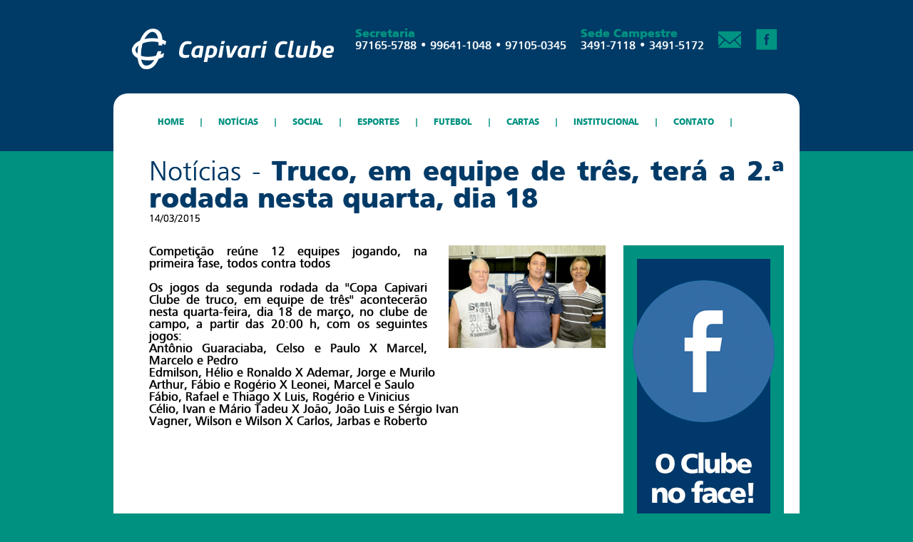

--- FILE ---
content_type: text/html
request_url: https://capivariclube.net.br/noticias.asp?codigo=64
body_size: 12245
content:

<!DOCTYPE html PUBLIC "-//W3C//DTD XHTML 1.0 Transitional//EN" "http://www.w3.org/TR/xhtml1/DTD/xhtml1-transitional.dtd">
<html xmlns="http://www.w3.org/1999/xhtml">
<head>
<meta http-equiv="Content-Type" content="text/html; charset=utf-8" />
<link rel="stylesheet" href="css/style.css" type="text/css" media="screen" />
<link rel="stylesheet" href="css/lytebox.css" type="text/css" media="screen" />
<script src="js/jquery-1.9.1.min.js" language="javascript" type="text/javascript"></script>
<script src="js/lytebox.js" language="javascript" type="text/javascript"></script>
<title>Capivari Clube - Notícias - Truco, em equipe de três, terá a 2.ª rodada nesta quarta, dia 18 </title>
</head>
<body>
<div id="cab">
	<div id="centraliza">
		<div id="topo">
    		<div id="logo"><a href="./"><img src="images/cab/logo.png"></a></div>
            <div id="dir">
            	<div id="icone"><a href="https://www.facebook.com/pages/Capivari-Clube/565394260172496?fref=ts" target="_blank"><img src="images/cab/i_fb.png" title="Facebook"></a></div>
                <div id="icone"><a href="mailto:secretaria@capivariclube.com.br?subject=Contato Capivari Clube"><img src="images/cab/i_mail.png" title="E-mail"></a></div>
                <div id="icone">
                	<font class="hm_black c_verde" style="font-size:16px;">Sede Campestre</font>
                    <br>
                    <font class="hm_regular c_branco" style="font-size:16px;">3491-7118 • 3491-5172</font>
                </div>
                <div id="icone">
                	<font class="hm_black c_verde" style="font-size:16px;">Secretaria</font>
                    <br>
                    <font class="hm_regular c_branco" style="font-size:16px;">97165-5788 • 99641-1048 •  97105-0345</font>
                </div>
            </div>
    	</div>
        <div id="clear"></div>
        <div style="width:100%;height:23px;"></div>
        <div id="bg">
        	<br />
			
<link rel="stylesheet" type="text/css" href="menu/css/style_prod.css" media="screen"/>
<script type="text/javascript" src="menu/js/script_prod.js"></script> 
<div id="menu_menu_geral_prod_fd">
	<div id="menu_menu_geral_prod">
		<ul class="menu_prod" id="menu_prod"> 

			<li><a href="https://capivariclube.net.br/?categoria=1" class="menulink_prod fade"><p style="padding-top:15px">&nbsp;&nbsp;&nbsp;HOME&nbsp;&nbsp;&nbsp;|</p></a>
            
			</li> 

			<li><a href="noticias_lista.asp?categoria=11" class="menulink_prod fade"><p style="padding-top:15px">&nbsp;&nbsp;&nbsp;NOTÍCIAS&nbsp;&nbsp;&nbsp;|</p></a>
            
			</li> 

			<li class="menulink_prod fade"><p style="padding-top:15px;cursor:pointer;">&nbsp;&nbsp;&nbsp;SOCIAL&nbsp;&nbsp;&nbsp;|</p><a style="width:0px;height:0px;margin:0;padding:5px 0;"></a>
 
				<ul>
                	<img src="menu/images/seta.png" />
                	<li style="height:5px;"><div class="sub_prod">&nbsp;</div></li>

					<li> 
						<a href="social_galeria.asp?categoria=2&subcategoria=24" class="sub_prod">Galeria de fotos</a>
                		<div style="width:100%;height:1px;line-height:1px;border:none;background:#003a67;">
                			<hr style="width:170px;height:1px;line-height:1px;background-color:#ffffff;border:none;margin-left:15px;"/>
                		</div>
					</li>
        
					<li> 
						<a href="noticias.asp?codigo=1" class="sub_prod">Dança de Salão</a>
                		<div style="width:100%;height:1px;line-height:1px;border:none;background:#003a67;">
                			<hr style="width:170px;height:1px;line-height:1px;background-color:#ffffff;border:none;margin-left:15px;"/>
                		</div>
					</li>

					<li> 
						<a href="videos.asp?categoria=2&subcategoria=33" class="sub_prod">Vídeos</a>
                		<div style="width:100%;height:1px;line-height:1px;border:none;background:#003a67;">
                			<hr style="width:170px;height:1px;line-height:1px;background-color:#ffffff;border:none;margin-left:15px;"/>
                		</div>
					</li>
            
					<li><div class="sub_prod">&nbsp;</div></li>
				</ul>     
            
			</li> 

			<li class="menulink_prod fade"><p style="padding-top:15px;cursor:pointer;">&nbsp;&nbsp;&nbsp;ESPORTES&nbsp;&nbsp;&nbsp;|</p><a style="width:0px;height:0px;margin:0;padding:5px 0;"></a>
 
				<ul>
                	<img src="menu/images/seta.png" />
                	<li style="height:5px;"><div class="sub_prod">&nbsp;</div></li>

					<li> 
						<a href="academia.asp?categoria=3&subcategoria=12" class="sub_prod">Academia</a>
                		<div style="width:100%;height:1px;line-height:1px;border:none;background:#003a67;">
                			<hr style="width:170px;height:1px;line-height:1px;background-color:#ffffff;border:none;margin-left:15px;"/>
                		</div>
					</li>

					<li> 
						<a href="escolinhas_categorias.asp?categoria=3&subcategoria=8" class="sub_prod">Escolinhas</a>
                		<div style="width:100%;height:1px;line-height:1px;border:none;background:#003a67;">
                			<hr style="width:170px;height:1px;line-height:1px;background-color:#ffffff;border:none;margin-left:15px;"/>
                		</div>
					</li>

					<li> 
						<a href="futebol_categorias.asp?categoria=3&subcategoria=3" class="sub_prod">Futebol</a>
                		<div style="width:100%;height:1px;line-height:1px;border:none;background:#003a67;">
                			<hr style="width:170px;height:1px;line-height:1px;background-color:#ffffff;border:none;margin-left:15px;"/>
                		</div>
					</li>

					<li> 
						<a href="tenis.asp?categoria=3&subcategoria=5" class="sub_prod">Tênis</a>
                		<div style="width:100%;height:1px;line-height:1px;border:none;background:#003a67;">
                			<hr style="width:170px;height:1px;line-height:1px;background-color:#ffffff;border:none;margin-left:15px;"/>
                		</div>
					</li>

					<li> 
						<a href="esportes_galeria.asp?categoria=3&subcategoria=24" class="sub_prod">Galeria de fotos</a>
                		<div style="width:100%;height:1px;line-height:1px;border:none;background:#003a67;">
                			<hr style="width:170px;height:1px;line-height:1px;background-color:#ffffff;border:none;margin-left:15px;"/>
                		</div>
					</li>

					<li> 
						<a href="videos.asp?categoria=3&subcategoria=33" class="sub_prod">Vídeos</a>
                		<div style="width:100%;height:1px;line-height:1px;border:none;background:#003a67;">
                			<hr style="width:170px;height:1px;line-height:1px;background-color:#ffffff;border:none;margin-left:15px;"/>
                		</div>
					</li>
            
					<li><div class="sub_prod">&nbsp;</div></li>
				</ul>     
            
			</li> 

			<li><a href="futebol_categorias.asp?categoria=12" class="menulink_prod fade"><p style="padding-top:15px">&nbsp;&nbsp;&nbsp;FUTEBOL&nbsp;&nbsp;&nbsp;|</p></a>
            
			</li> 

			<li class="menulink_prod fade"><p style="padding-top:15px;cursor:pointer;">&nbsp;&nbsp;&nbsp;CARTAS&nbsp;&nbsp;&nbsp;|</p><a style="width:0px;height:0px;margin:0;padding:5px 0;"></a>
 
				<ul>
                	<img src="menu/images/seta.png" />
                	<li style="height:5px;"><div class="sub_prod">&nbsp;</div></li>

					<li> 
						<a href="truco_cat.asp?categoria=5&subcategoria=23" class="sub_prod">Truco</a>
                		<div style="width:100%;height:1px;line-height:1px;border:none;background:#003a67;">
                			<hr style="width:170px;height:1px;line-height:1px;background-color:#ffffff;border:none;margin-left:15px;"/>
                		</div>
					</li>
            
					<li><div class="sub_prod">&nbsp;</div></li>
				</ul>     
            
			</li> 

			<li class="menulink_prod fade"><p style="padding-top:15px;cursor:pointer;">&nbsp;&nbsp;&nbsp;INSTITUCIONAL&nbsp;&nbsp;&nbsp;|</p><a style="width:0px;height:0px;margin:0;padding:5px 0;"></a>
 
				<ul>
                	<img src="menu/images/seta.png" />
                	<li style="height:5px;"><div class="sub_prod">&nbsp;</div></li>

					<li> 
						<a href="estatuto.asp?categoria=8&subcategoria=16" class="sub_prod">Estatuto</a>
                		<div style="width:100%;height:1px;line-height:1px;border:none;background:#003a67;">
                			<hr style="width:170px;height:1px;line-height:1px;background-color:#ffffff;border:none;margin-left:15px;"/>
                		</div>
					</li>

					<li> 
						<a href="historia.asp?categoria=8&subcategoria=14" class="sub_prod">História</a>
                		<div style="width:100%;height:1px;line-height:1px;border:none;background:#003a67;">
                			<hr style="width:170px;height:1px;line-height:1px;background-color:#ffffff;border:none;margin-left:15px;"/>
                		</div>
					</li>

					<li> 
						<a href="diretoria.asp?categoria=8&subcategoria=15" class="sub_prod">Presidentes</a>
                		<div style="width:100%;height:1px;line-height:1px;border:none;background:#003a67;">
                			<hr style="width:170px;height:1px;line-height:1px;background-color:#ffffff;border:none;margin-left:15px;"/>
                		</div>
					</li>

					<li> 
						<a href="reunioes.asp?categoria=8&subcategoria=29" class="sub_prod">Agenda de Reuniões</a>
                		<div style="width:100%;height:1px;line-height:1px;border:none;background:#003a67;">
                			<hr style="width:170px;height:1px;line-height:1px;background-color:#ffffff;border:none;margin-left:15px;"/>
                		</div>
					</li>

					<li> 
						<a href="estrutura.asp?categoria=8&subcategoria=32" class="sub_prod">Estrutura</a>
                		<div style="width:100%;height:1px;line-height:1px;border:none;background:#003a67;">
                			<hr style="width:170px;height:1px;line-height:1px;background-color:#ffffff;border:none;margin-left:15px;"/>
                		</div>
					</li>
            
					<li><div class="sub_prod">&nbsp;</div></li>
				</ul>     
            
			</li> 

			<li><a href="contato.asp?categoria=7" class="menulink_prod fade"><p style="padding-top:15px">&nbsp;&nbsp;&nbsp;CONTATO&nbsp;&nbsp;&nbsp;|</p></a>
            
			</li> 

		</ul>
	</div>
	<div id="menu_direita_prod">&nbsp;</div>
</div>
<script type="text/javascript"> 
	var menu_prod=new menu_prod.dd("menu_prod");
	menu_prod.init("menu_prod","menuhover_prod");
</script> 
        </div>
    </div>
</div>
<div id="corpo">
	<div id="centraliza">
    	<div id="bg_meio">
        	<div id="noticias_det">
            	<div id="titulo">
                	<font class="hm_light c_azul" style="font-size:38px;">Notícias - </font><font class="hm_black c_azul" style="font-size:38px;">Truco, em equipe de três, terá a 2.ª rodada nesta quarta, dia 18 </font>
                    <br />
                    <font class="hm_light c_preto" style="font-size:14px;">14/03/2015</font>
                    
                </div>
            	<div id="texto">

                	<img src="arquivos/noticias/2015/helio-edimilson-ronaldo.jpg " />

	        		<font class="hm_regular c_preto" style="font-size:17px;">Competição reúne 12 equipes jogando, na primeira fase, todos contra todos<br><br>Os jogos da segunda rodada da ''Copa Capivari Clube de truco, em equipe de três'' acontecerão nesta quarta-feira, dia 18 de março, no clube de campo, a partir das 20:00 h, com os seguintes jogos:<br>Antônio Guaraciaba, Celso e Paulo  X  Marcel, Marcelo e Pedro<br>Edmilson, Hélio e Ronaldo  X  Ademar, Jorge e Murilo<br>Arthur, Fábio e Rogério  X  Leonei, Marcel e Saulo<br>Fábio, Rafael e Thiago  X  Luis, Rogério e Vinicius  <br>Célio, Ivan e Mário Tadeu  X  João, João Luis e Sérgio Ivan<br>Vagner, Wilson e Wilson  X  Carlos, Jarbas e Roberto<br><br></font>

				</div>
                <div id="anuncio">
	                
<div id="anuncio">
	<a href="https://www.facebook.com/capivariclubeoficial/" target="_blank"><img src="anuncios/clube_2.jpg"></a>
</div>
				</div>
                <div id="clear"></div>
            </div>
        </div>
	</div>

	<div id="centraliza">
        <div id="bg_baixo">
			<div id="escolinha">
                <!-- OGG -->
<meta property="og:image" content="thumbnail_image" />
<meta property="og:title" content="Capivari Clube - Truco, em equipe de três, terá a 2.ª rodada nesta quarta, dia 18 " />
<meta property="og:site_name" content="Capivari Clube"/>
<meta property="og:type" content="product" />
<meta property="og:url" content="capivariclube.net.br/noticias.asp?codigo=64" />
<!--<meta property="og:image" content="http://www.raizesfm.com.br/site/images/logo_comp.png" />
<link href="http://www.raizesfm.com.br/site/images/logo_comp.png" rel="image_src" />-->
<!-- OGG -->

<div id="fb-root"></div>
<script>(function(d, s, id) {
  var js, fjs = d.getElementsByTagName(s)[0];
  if (d.getElementById(id)) return;
  js = d.createElement(s); js.id = id;
  js.src = "//connect.facebook.net/pt_BR/sdk.js#xfbml=1&appId=172859359422055&version=v2.0";
  fjs.parentNode.insertBefore(js, fjs);
}(document, 'script', 'facebook-jssdk'));</script>
<div class="fb-like" data-href="http://capivariclube.net.br/noticias.asp?codigo=64" data-width="395" data-layout="standard" data-action="like" data-show-faces="true" data-share="true"></div>
               	<font class="hm_light c_preto" style="font-size:17px;">&nbsp;</font>
            </div>
        </div>
    </div>
</div>
<script>
function news_verifica(){
	var filter = /^([\w-]+(?:\.[\w-]+)*)@((?:[\w-]+\.)*\w[\w-]{0,66})\.([a-z]{2,6}(?:\.[a-z]{2})?)$/i;
	if(document.getElementById("news_nome").value.length < 3){
		alert("Preencha corretamente o campo NOME.");
		document.getElementById("news_nome").focus();
		document.getElementById("news_nome").select();
		return false;		
	}else if (!filter.test(document.getElementById("news_email").value)){
		alert("Preencha corretamente o campo E-MAIL.");
		document.getElementById("news_email").focus();
		document.getElementById("news_email").select();
		return false;
	}else{
		return true;
	}

}
</script>
<div id="rod">
	<div style="width:100%;height:30px;"></div>
	<div id="centraliza">
		<li>
    		<font class="hm_black c_azul" style="font-size:17px;">Contatos</font>
            <br>
            <font class="hm_light c_branco" style="font-size:16px;">Sede Campestre</font>
            <br>
            <font class="hm_light c_branco" style="font-size:16px;">3491-7118 / 3491-5172</font>
            <br>
            <font class="hm_light c_branco" style="font-size:16px;">Secretaria</font>
            <br>
            <font class="hm_light c_branco" style="font-size:16px;">(19) 97165-5788 • (19) 99641-1048 • (19) 97105-0345</font>
            <br><br>
            <font class="hm_black c_azul" style="font-size:17px;">Email</font>
            <br>
            <a href="mailto:secretaria@capivariclube.com.br" class="hm_light c_branco" style="font-size:16px;">secretaria@capivariclube.com.br</a>
	    </li>
        <li>
        	<div style="width:330px;height:10px;"></div>
        <!--	<font class="hm_black c_azul" style="font-size:17px;">Utilidades</font>
            <br>
            <a href="" class="hm_light c_branco" style="font-size:16px;">Saiba como ser sócio</a>
            <br>
            <a href="" class="hm_light c_branco" style="font-size:16px;">Valores de mensalidade</a>
            <br>
            <a href="" class="hm_light c_branco" style="font-size:16px;">Secretaria: horarios de atendimento</a>
            <br>
            <a href="" class="hm_light c_branco" style="font-size:16px;">Estatuto: tome conhecimento</a>
            <br>
            <a href="diretoria.asp" class="hm_light c_branco" style="font-size:16px;">Diretoria, conheça nossos diretores</a>
            <br>
            <a href="" class="hm_light c_branco" style="font-size:16px;">Conselho, saiba quem são</a>
            <br>
            <a href="historia.asp" class="hm_light c_branco" style="font-size:16px;">História do Capivari Clube</a>
		-->
        </li>
        <li>
        	<font class="hm_black c_azul" style="font-size:17px;">Newsletter</font>
            <br>
            <font class="hm_light c_branco" style="font-size:16px;">Assine nossa newsletter e fique<br>por dentro recebendo nossas<br>notícias em seu e-mail.</font>
            <br />
            <form method="post" name="form_news" id="form_news" action="news_salva.asp" onsubmit="return news_verifica()">
	            <div id="rod_news" style="margin-top:10px;" onclick="$('news_nome').focus()">
    	        	<font class="hm_light c_verde" style="font-size:16px;line-height:30px;vertical-align:middle;">&nbsp;&nbsp;Nome</font>
                    <input type="text" name="news_nome" id="news_nome" class="hm_regular c_azul" />
        	    </div>
                <div id="rod_news" style="margin-top:10px;" onclick="$('news_email').focus()">
    	        	<font class="hm_light c_verde" style="font-size:16px;line-height:30px;vertical-align:middle;">&nbsp;&nbsp;E-mail</font>
                    <input type="text" name="news_email" id="news_email" class="hm_regular c_azul" />
        	    </div>
                <div style="width:100%;height:15px;"></div>
                <button type="submit" class="hm_black c_branco">Assinar</button>
			</form>
        </li>
        <div id="clear"></div>
        <br><br>
        <div style="width:100%;height:auto;">
        	<center><img src="images/cab/logo.png"></center>
            <a href=""><img src="images/selosiga.png" style="float:right;margin-top:-30px;"></a>
            <div id="clear"></div>
        </div>
	</div>
</div>
</body>
</html>


--- FILE ---
content_type: text/css
request_url: https://capivariclube.net.br/css/style.css
body_size: 7800
content:
@import url('fonts.css');
body{margin:0px;padding:0px;background:url(../images/bg.jpg) top center no-repeat;background-color:#009180;
text-rendering: optimizeLegibility; /* geometricPrecision */
-webkit-font-smoothing:antialiased;
-moz-font-smoothing: antialiased;
font-smoothing:antialiased;/*always, never*/
}
img{border:none;}
#centraliza{width:962px;height:auto;margin:0 auto;}
#clear{clear:both;}
.fade{	
	-webkit-transition:all 0.25s ease-out;
	-moz-transition:all 0.25s ease-out;
	-o-transition:all 0.25s ease-out;
	-ms-transition:all 0.25s ease-out;}
/* CORES */
.c_verde{color:#009180;}
.c_branco{color:#ffffff;}
.c_azul{color:#003a67;}
.c_preto{color:#000000;}
/* FONTES */
.hm_regular{font-family:humnst777_btroman;font-weight:normal;font-style:normal;text-decoration:none;text-shadow:0px 0px 1px;}
.hm_bold{font-family:humnst777_btbold;font-weight:normal;font-style:normal;text-decoration:none;text-shadow:0px 0px 1px;}
.hm_black{font-family:humnst777_blk_btblack;font-weight:normal;font-style:normal;text-decoration:none;text-shadow:0px 0px 1px;}
.hm_light{font-family:humnst777_lt_btlight;font-weight:normal;font-style:normal;text-decoration:none;text-shadow:0px 0px 0px;}
/* CABEÇALHO */
#cab{width:100%;height:184px;}
	#cab div[id="topo"]{width:100%;height:108px;}
	#cab div[id="logo"]{width:284px;height:57px;margin:40px 0px 0px 25px;float:left;}
	#cab div[id="dir"]{min-width:400px;height:auto;margin:40px 20px 0px 0px;float:right;}
		#cab div[id="icone"]{min-width:32px;height:30px;margin:0px 10px;float:right;}
	#cab div[id="bg"]{width:962px;height:81px;background:#ffffff;border-top-right-radius:20px;border-top-left-radius:20px;}
/* RODAPÉ */
#rod{width:100%;height:auto;padding:20px 0px;}
	#rod a:hover{text-decoration:underline;}
	#rod li{width:auto;height:auto;float:left;margin:0px 20px;list-style:none;}
	#rod_news{width:100%;height:30px;background:#ffffff;}
	#rod_news input{width:140px;height:25px;vertical-align:middle;padding:0px 5px;outline:none;border:none;}
	#rod button{width:auto;height:30px;padding:0px 20px;background:#003b68;border:none;font-size:17px;line-height:30px;vertical-align:middle;cursor:pointer;}
/* CORPO */
#corpo{width:100%;height:auto;}
	#corpo div[id="bg_meio"]{width:922px;height:auto;padding:0px 20px;background:#ffffff;}
	#corpo div[id="bg_baixo"]{width:922px;height:auto;padding:0px 20px;background:#ffffff;padding-bottom:40px;border-bottom-right-radius:20px;border-bottom-left-radius:20px;}
#faixa{width:100%;height:371px;background:url(../images/faixa_bg.jpg) top center no-repeat;}
/* HOME ÚLTIMAS NOTÍCIAS */
#home_ultimas_noticias{width:400px;height:auto;float:left;margin:40px 0px 0px 20px;}
	#home_ultimas_noticias hr{width:100%;height:1px;border:none;background:#e0e7ed;margin:0px;padding:0px;}
	#home_ultimas_noticias li{width:100%;height:auto;padding:10px 0px;list-style:none;}
	#home_ultimas_noticias li:hover{cursor:pointer;}
	#home_ultimas_noticias li div[id="img"]{width:103px;height:58px;float:left;}
	#home_ultimas_noticias li div[id="txt"]{width:285px;height:auto;float:right;}
/* HOME AGENDA */
#home_agenda{width:215px;height:auto;float:left;margin:25px 0px 0px 25px;padding:25px 15px;background:#e5ebf0;}
	#home_agenda hr{width:100%;height:1px;border:none;background:#3b5b98;margin:0px;padding:0px;}
	#home_agenda li{width:100%;height:auto;padding:10px 0px 2px 0px;list-style:none;}
	#home_agenda li:hover{cursor:pointer;}
	.home_agenda_cat{width:100%;height:auto;line-height:25px;background:#068f7f;font-size:14px;margin:10px 0px;}
/* HOME PLACAR */
#home_placar{width:446px;height:auto;float:left;margin:25px 0px 0px 25px;padding:25px 15px;background:#e5ebf0;clear:right;}
	#home_placar hr{width:100%;height:1px;border:none;background:#3b5b98;margin:0px;padding:0px;margin-top:10px;}
	#home_placar li{width:100%;height:auto;padding:10px 0px 2px 0px;list-style:none;}
	#home_placar li:hover{cursor:pointer;}
/* ANUNCIO */
#anuncio{width:225px;height:auto;float:right;margin-top:25px;}
/* INSTITUCIONAL */
#institucional{width:890px;height:auto;margin:0px 0px 0px 30px;padding-top:40px;text-align:justify;}
	#institucional div[id="titulo"]{width:100%;height:auto;margin-bottom:30px;}
	#institucional div[id="texto"]{width:625px;height:auto;float:left;}
	#institucional div[id="texto_baixo"]{width:870px;height:auto;}
	#institucional div[id="anuncio"]{width:225px;height:auto;margin-top:0px;}
/* FUTEBOL CATEGORIA */
#fut_cat{width:815px;height:auto;margin:0px 0px 0px 40px;padding-top:30px;}
	#fut_cat li{position:relative;display:table;vertical-align:middle;}
	#fut_cat li div{display:table-cell;vertical-align:middle;}
	#fut_cat li:nth-child(odd){width:241px;height:241px;list-style:none;float:left;}
	#fut_cat li:nth-child(even){width:241px;height:241px;list-style:none;float:left;margin:0px 40px;}
	#fut_cat li:hover{opacity:0.8;cursor:pointer;}
/* FUTEBOL */
#futebol{width:815px;height:auto;margin:0px 0px 0px 40px;padding-top:30px;}
	#futebol div[id="esq"]{width:560px;height:auto;float:left;margin:40px 0px 30px 0px;text-align:justify;}
	#futebol div[id="dir"]{width:225px;min-height:550px;float:right;margin:40px 0px 30px 0px;}
	#futebol div[id="dir"] > #icone{width:225px;height:170px;margin:10px 0;}
#fut_tab{width:100%;height:auto;}
#fut_faixa{width:100%;height:auto;padding-top:45px;}
	#fut_faixa li{width:auto;height:auto;float:left;list-style:none;margin-right:50px;}
		#fut_faixa li div[id=item]{width:100%;height:auto;padding-bottom:5px;border-bottom:1px solid #336286;margin-bottom:10px;}
		#fut_faixa li div[id=dados]{width:205px;height:auto;float:left;}
		#fut_faixa li div[id="numeros"]{width:40px;height:30px;line-height:30px;vertical-align:middle;float:right;text-align:right;}
#futebol div[id="galeria"]{width:866px;height:auto;margin:0 auto;}
	#futebol_gal{width:100%;height:auto;}
	#futebol_gal li{width:137px;height:97px;list-style:none;float:left;margin:0 8px 15px 8px;}
	/*nth-child(odd)*/
		#futebol_gal li img{width:137px;height:97px;border:none;}
		#futebol_gal li img:hover{opacity:0.8;}
#futebol_agenda{width:100%;height:auto;padding:0px 0px 20px 0px;background:#e5ebf0;}
	#futebol_agenda li{width:95%;height:auto;border-bottom:1px solid #003b68;list-style:none;margin:0 auto;}
		#futebol_agenda li div[id="horario"]{width:60px;min-height:40px;line-height:40px;vertical-align:middle;float:left;}
		#futebol_agenda li div[id="time"]{width:165px;min-height:40px;line-height:40px;vertical-align:middle;float:left;}
		#futebol_agenda li div[id="campo"]{width:20px;min-height:40px;line-height:40px;vertical-align:middle;float:left;}
		#futebol_agenda li div[id="resultado"]{width:20px;min-height:40px;line-height:40px;vertical-align:middle;float:left;margin-left:10px;}
#futebol_agenda_pad{width:90%;height:auto;margin:0 auto;}
	#futebol_agenda div[id="cab"]{width:100%;height:45px;line-height:45px;vertical-align:middle;background:#003b68;}
	#futebol_agenda div[id="rod_campos"]{width:100%;height:45px;line-height:45px;vertical-align:middle;}
	#futebol_agenda_rod{width:100%;height:45px;line-height:45px;vertical-align:middle;background:#003b68;}
.futebol_btn{width:auto;height:45px;line-height:45px;vertical-align:middle;padding:0px 50px;background:url(../images/truco_btn_bg.png) 15px center no-repeat;background-color:#003b68;border:none;cursor:pointer;font-size:15px;text-align-last:center;outline:none;float:left;}
#futebol_agenda_prox{max-width:560px;height:auto;}
/* ESCOLINHA */
#escolinha{width:890px;height:auto;margin:0px 0px 0px 30px;padding-top:40px;text-align:justify;}
	#escolinha div[id="titulo"]{width:100%;height:auto;margin-bottom:30px;}
	#escolinha div[id="texto"]{width:640px;height:auto;float:left;}
	/* #escolinha div[id="imagem"]{width:300px;height:auto;float:left;margin-left:30px;}
	#escolinha div[id="imagem"] img{max-width:300px;border:none;} */
	#escolinha div[id="texto"] img{width:300px;height:auto;}
	#escolinha div[id="anuncio"]{width:225px;height:auto;margin-top:0px;float:right}
/* DIRETORIA */
/*
#diretoria{width:890px;height:auto;margin:0px 0px 0px 30px;padding-top:40px;text-align:justify;}
	#diretoria div[id="titulo"]{width:100%;height:auto;margin-bottom:30px;}
	#diretoria div[id="cargo"]{width:100%;height:auto;float:left;}
	#diretoria div[id="cargo"] li{width:260px;height:auto;border-bottom:1px solid #f0f2f4;list-style:none;margin-bottom:20px;margin-right:40px;padding-bottom:20px;float:left;}
		#diretoria div[id="cargo"] li div[id="imagem"]{width:67px;height:86px;float:left;}
		#diretoria div[id="cargo"] li div[id="imagem"] img{width:67px;height:86px;}
		#diretoria div[id="cargo"] li div[id="dados"]{width:180px;height:auto;float:right;text-align:left;}
	#diretoria div[id="conselho"]{width:610px;height:auto;float:left;}
	#diretoria div[id="conselho"] ul{width:290px;height:auto;list-style:none;margin:0px;padding:0px;}
	#diretoria div[id="conselho"] ul li{width:290px;height:auto;line-height:30px;vertical-align:middle;border-bottom:1px solid #f0f2f4;margin-bottom:10px;padding-bottom:10px;text-align:left;line-height:20px;}
	#diretoria div[id="conselho"] ul li div[id="imagem"]{width:67px;height:86px;float:left;}
		#diretoria div[id="conselho"] ul li div[id="imagem"] img{width:67px;height:86px;}
		#diretoria div[id="conselho"] ul li div[id="dados"]{width:215px;height:auto;float:right;text-align:left;}		
	#diretoria div[id="anuncio"]{width:225px;height:auto;margin-top:0px;}
*/
#diretoria{width:890px;height:auto;margin:0px 0px 0px 30px;padding-top:40px;text-align:justify;}
	#diretoria > #executiva{width:100%;height:auto;padding:30px 0;}
		#diretoria > #executiva > #presidentes{width:100%;height:auto;}
			#diretoria > #executiva > #presidentes > li{width:45%;height:auto;list-style:none;text-align:center;}
				#diretoria > #executiva > #presidentes > li:nth-child(odd){float:left;}
				#diretoria > #executiva > #presidentes > li:nth-child(even){float:right;}
				#diretoria > #executiva > #presidentes > li > img{max-width:67px;height:auto;}
	#diretoria > #conselheiros{width:100%;height:auto;padding:30px 0;}
.consPres{width:45%;height:auto;list-style:none;text-align:center;}
	.consPres:nth-child(odd){float:left;}
	.consPres:nth-child(even){float:right;}
	.consPres > img{max-width:67px;height:auto;}
	
.consCons{width:22%;height:auto;list-style:none;text-align:center;margin:0 1.5%;float:left;}
	.consCons > img{max-width:67px;height:auto;}
/* ACADEMIA */
#academia{width:890px;height:auto;margin:0px 0px 0px 30px;padding-top:40px;text-align:justify;}
	#academia div[id="titulo"]{width:100%;height:auto;margin-bottom:30px;}
	#academia div[id="descricao"]{width:610px;height:auto;float:left;}
	#academia div[id="horarios"]{width:610px;height:auto;margin-top:20px;}
		#academia div[id="horarios"] ul{width:295px;height:auto;list-style:none;float:left;float:left;margin:0px;padding:0px;}
		#academia div[id="horarios"] ul:nth-child(2n){float:right;}
		#academia div[id="horarios"] ul li{width:254px;height:45px;line-height:45px;vertical-align:middle;list-style:none;float:left;padding:0px 20px;margin-bottom:10px;background:#003b68;}
		#academia div[id="horarios"] ul li:hover{cursor:pointer;background:#009180;}
	#academia div[id="anuncio"]{width:225px;height:auto;margin-top:0px;}
/* ACADEMIA VER */
#academia_ver{width:890px;height:auto;margin:0px 0px 0px 30px;padding-top:40px;text-align:justify;}
	#academia_ver div[id="titulo"]{width:100%;height:auto;margin-bottom:30px;}
	#academia_ver div[id="descricao"]{width:610px;height:auto;float:left;}
	#academia_ver div[id="anuncio"]{width:225px;height:auto;margin-top:0px;}
	#academia_ver div[id="horarios"]{width:610px;height:auto;margin-top:20px;}
	#academia_ver div[id="horarios"] ul{width:295px;height:auto;list-style:none;float:left;float:right;margin:0px;padding:0px;}
	#academia_ver div[id="horarios"] ul:nth-child(2n){float:left;}
	#academia_ver div[id="horarios"] ul li{width:254px;height:45px;line-height:45px;vertical-align:middle;list-style:none;float:left;padding:0px 20px;margin-bottom:10px;background:#003b68;}
	#academia_ver div[id="horarios"] ul li:hover{cursor:pointer;background:#009180;}
		#academia_ver div[id="galeria_ver"]{width:890px;height:auto;margin:0px 0px 0px 0px;padding-top:40px;}
		#academia_ver div[id="galeria_ver"] div[id="texto"]{width:100%;height:235px;text-align:justify;}
		#academia_ver div[id="galeria_ver"] li{width:137px;height:97px;float:left;list-style:none;margin:4px;}
		#academia_ver div[id="galeria_ver"] li img{width:137px;height:97px;}
/* CONTATO */
#contato{width:95%;height:auto;margin:0 auto;}
	#contato hr{width:100%;height:3px;border:none;background:#003b68;}
	#contato div[id="endereco"]{width:340px;height:auto;float:left;}
	#contato div[id="formulario"]{width:500px;height:auto;float:right;margin-right:20px;}
		#contato div[id="formulario"] div[id="esq"]{width:210px;float:left;}
		#contato div[id="formulario"] div[id="dir"]{width:250px;float:right;}
		#contato div[id="formulario"] input[type="text"]{width:220px;height:35px;padding:0px 10px;border:none;background:#009180;margin-bottom:10px;font-size:16px;outline:none;}
		#contato div[id="formulario"] textarea{width:250px;height:105px;padding:10px;border:none;background:#009180;margin-bottom:10px;font-size:16px;outline:none;resize:none;overflow:hidden;}
		#contato div[id="formulario"] button{width:auto;height:35px;padding:0px 35px;border:none;background:#003b68;font-size:16px;outline:none;margin:0px;cursor:pointer;}
/* GALERIAS */
#galeria{width:890px;height:auto;margin:0px 0px 0px 30px;padding-top:40px;}
	#galeria div[id="anuncio"]{width:225px;float:right;}
	#galeria div[id="destaques"]{width:660px;height:auto;float:left;}
		#galeria div[id="destaques"] li{width:310px;height:auto;padding:10px;margin-bottom:10px;list-style:none;float:left;background:#fff;}
		#galeria div[id="destaques"] li:hover{cursor:pointer;background:#003b68;}
		#galeria div[id="destaques"] li img{width:304px;height:215px;border:3px solid #ffffff;}
		#galeria div[id="destaques"] li div[id="data"]{width:100%;height:20px;margin-top:10px;color:#003a67;font-size:15px;}
		#galeria div[id="destaques"] li:hover div[id="data"]{color:#fff;}
		#galeria div[id="destaques"] li div[id="titulo"]{width:100%;height:auto;}
	#galeria div[id="peq"]{width:890px;height:auto;float:left;}
		#galeria div[id="peq"] li{width:200px;height:auto;padding:10px;margin-bottom:10px;list-style:none;float:left;background:#fff;}
		#galeria div[id="peq"] li:hover{cursor:pointer;background:#003b68;}
		#galeria div[id="peq"] li img{width:195px;height:138px;border:3px solid #ffffff;}
		#galeria div[id="peq"] li div[id="data"]{width:100%;height:20px;margin-top:10px;color:#003a67;font-size:15px;}
		#galeria div[id="peq"] li:hover div[id="data"]{color:#fff;}
		#galeria div[id="peq"] li div[id="titulo"]{width:100%;height:auto;}
/* GALERIAS DETALHES */
#galeria_ver{width:890px;height:auto;margin:0px 0px 0px 30px;padding-top:40px;}
	#galeria_ver div[id="texto"]{width:100%;height:235px;text-align:justify;}
	#galeria_ver li{width:147px;height:98px;float:left;list-style:none;margin:4px;}
	#galeria_ver li img{width:147px;height:98px;}
/* MENSAGENS */
#mensagem{width:890px;height:auto;margin:0px 0px 0px 30px;padding-top:40px;}
/* NOTÍCIAS DETALHES */
#noticias_det{width:890px;height:auto;margin:0px 0px 0px 30px;padding-top:40px;text-align:justify;}
	#noticias_det div[id="titulo"]{width:100%;height:auto;margin-bottom:30px;}
	#noticias_det div[id="texto"]{width:640px;height:auto;float:left;}
	#noticias_det div[id="texto"] img{max-width:300px;border:none;height:auto;float:right;margin-left:30px;margin-bottom:20px;}
	#noticias_det div[id="anuncio"]{width:225px;height:auto;margin-top:0px;}
/* CARTAS */
#cartas{width:890px;height:auto;margin:0px 0px 0px 30px;padding-top:40px;}
/* TRUCO CATEGORIAS */
#truco_cat{width:815px;height:auto;margin:0px 0px 0px 40px;padding-top:30px;}
	#truco_cat li{position:relative;display:table;vertical-align:middle;}
	#truco_cat li div{display:table-cell;vertical-align:middle;}
	#truco_cat li:nth-child(odd){width:241px;height:241px;list-style:none;float:left;}
	#truco_cat li:nth-child(even){width:241px;height:241px;list-style:none;float:left;margin:0px 40px;}
	#truco_cat li:hover{opacity:0.8;cursor:pointer;}
/* TRUCO */
#truco{width:890px;height:auto;margin:0px 0px 0px 30px;padding-top:40px;}
	#truco div[id="titulo"]{width:100%;height:45px;}
	#truco div[id="esquerda"]{width:620px;height:auto;float:left;}
	#truco div[id="anuncio"]{width:225px;height:auto;float:right;margin-top:0;}
#truco_agenda{width:100%;min-height:250px;padding:0px 0px 20px 0px;background:#e5ebf0;}
	#truco_agenda div[id="cab"]{width:100%;height:45px;line-height:45px;vertical-align:middle;background:#003b68;}
	#truco_agenda li{width:95%;height:auto;border-bottom:1px solid #003b68;list-style:none;margin:0 auto;padding:5px 0px;}
		#truco_agenda li div[id="time"]{width:250px;min-height:15px;line-height:15px;vertical-align:middle;float:left;padding:0px 5px;}
		#truco_agenda li div[id="resultado"]{width:20px;min-height:15px;line-height:15px;vertical-align:middle;float:left;text-align:center;}
#truco_agenda_pad{width:90%;height:auto;margin:0 auto;}
#truco_agenda_rod{width:100%;height:45px;line-height:45px;vertical-align:middle;background:#003b68;}
.truco_ag_btn{width:auto;height:45px;line-height:45px;vertical-align:middle;padding:0px 50px;background:url(../images/truco_btn_bg.png) 15px center no-repeat;background-color:#003b68;border:none;cursor:pointer;font-size:15px;text-align-last:center;outline:none;float:left;}
#truco div[id="galeria"]{width:866px;height:auto;margin:0 auto;}
	#truco_gal{width:100%;height:auto;}
	#truco_gal li{width:137px;height:97px;list-style:none;float:left;margin:0 8px 15px 8px;}
	/*nth-child(odd)*/
		#truco_gal li img{width:137px;height:97px;border:none;}
		#truco_gal li img:hover{opacity:0.8;}
#truco_agenda_prox{width:100%;height:auto;margin-top:3rem;}
/* ESTRUTURA */
#estrutura{width:890px;height:auto;margin:0px 0px 0px 30px;padding-top:40px;text-align:justify;}
	#estrutura div[id="titulo"]{width:100%;height:auto;margin-bottom:30px;}
	#estrutura div[id="descricao"]{width:610px;height:auto;float:left;}
	#estrutura div[id="horarios"]{width:610px;height:auto;margin-top:20px;}
		#estrutura div[id="horarios"] ul{width:295px;height:auto;list-style:none;float:left;float:left;margin:0px;padding:0px;}
		#estrutura div[id="horarios"] ul:nth-child(2n){float:right;}
		#estrutura div[id="horarios"] ul li{width:254px;height:45px;line-height:45px;vertical-align:middle;list-style:none;float:left;padding:0px 20px;margin-bottom:10px;background:#003b68;}
		#estrutura div[id="horarios"] ul li:hover{cursor:pointer;background:#009180;}
	#estrutura div[id="anuncio"]{width:225px;height:auto;margin-top:0px;}
/* ESTRUTURA VER */
#estrutura_ver{width:890px;height:auto;margin:0px 0px 0px 30px;padding-top:40px;text-align:justify;}
	#estrutura_ver div[id="titulo"]{width:100%;height:auto;margin-bottom:30px;}
	#estrutura_ver div[id="descricao"]{width:610px;height:auto;float:left;}
	#estrutura_ver div[id="anuncio"]{width:225px;height:auto;margin-top:0px;}
	#estrutura_ver div[id="horarios"]{width:610px;height:auto;margin-top:20px;}
	#estrutura_ver div[id="horarios"] ul{width:295px;height:auto;list-style:none;float:left;float:right;margin:0px;padding:0px;}
	#estrutura_ver div[id="horarios"] ul:nth-child(2n){float:left;}
	#estrutura_ver div[id="horarios"] ul li{width:254px;height:45px;line-height:45px;vertical-align:middle;list-style:none;float:left;padding:0px 20px;margin-bottom:10px;background:#003b68;}
	#estrutura_ver div[id="horarios"] ul li:hover{cursor:pointer;background:#009180;}
		#estrutura_ver div[id="galeria_ver"]{width:890px;height:auto;margin:0px 0px 0px 0px;padding-top:40px;}
		#estrutura_ver div[id="galeria_ver"] div[id="texto"]{width:100%;height:235px;text-align:justify;}
		#estrutura_ver div[id="galeria_ver"] li{width:137px;height:97px;float:left;list-style:none;margin:4px;}
		#estrutura_ver div[id="galeria_ver"] li img{width:137px;height:97px;}
/* REUNIÕES */
#reunioes{width:890px;height:auto;margin:0px 0px 0px 30px;padding-top:40px;float:left;}
	#reunioes li{width:620px;height:auto;float:left;list-style:none;padding-bottom:20px;border-bottom:1px solid #003a67;margin:0px 0px 20px 0px;}
		#reunioes li div[id="texto"]{width:100%;height:auto;text-align:justify;}
/* ESCOLHA DE TIMES */
#t_escolha{width:890px;height:auto;margin:0px 0px 0px 30px;padding-top:40px;text-align:justify;}
	#t_escolha li{width:45%;height:auto;margin:0px;padding:0px;list-style:none;line-height:20px;vertical-align:middle;padding:10px 0px;border-bottom:1px solid #cecece;font-size:17px;color:#000000;}
	#t_escolha div[id="titulo"]{width:100%;height:auto;margin-bottom:30px;}
	#t_escolha div[id="descricao"]{width:610px;height:auto;float:left;}
	#t_escolha div[id="anuncio"]{width:225px;height:auto;margin-top:0px;}
	.t_escolha_btn{width:270px;height:45px;line-height:45px;vertical-align:middle;padding:5px 5px 0px 10px;background:#009180;float:left;margin-right:10px;font-size:20px;color:#fff;text-transform:uppercase;}
	.t_escolha_btn:hover{cursor:pointer;background:#003b68;}
/* VIDEOS */
#videos{width:890px;height:auto;margin:0px 0px 0px 30px;padding-top:40px;text-align:justify;}
	#videos li{width:426px;height:auto;margin:0px;padding:0px;list-style:none;float:left;margin:15px 15px 15px 0px;}
	#videos li:nth-child{float:right;margin:15px 0px 15px 0px;}
	#videos div[id="titulo"]{width:100%;height:auto;margin-bottom:30px;}
	#videos div[id="descricao"]{width:610px;height:auto;float:left;}
	#videos div[id="anuncio"]{width:225px;height:auto;margin-top:0px;}
	.video_destaque{width:620px;height:auto;}
	.t_escolha_btn{width:270px;height:45px;line-height:45px;vertical-align:middle;padding:5px 5px 0px 10px;background:#009180;float:left;margin-right:10px;font-size:20px;color:#fff;text-transform:uppercase;}
	.video_hr{width:100%;height:1px;margin:0px;padding:0px;background:#003a67;}
/* INSCRIÇÕES */
#inscr{width:890px;height:auto;margin:0px 0px 0px 30px;padding-top:40px;text-align:justify;}
	#inscr li{width:100;height:35px;line-height:35px;vertical-align:middle;margin:6px 0px 23px 0px;padding:0px 1%;list-style:none;border:none;font-size:16px;color:#fff;background:#009180;}
	#inscr li input[type="text"], select{width:96%;height:35px;line-height:35px;vertical-align:middle;padding:0px 2%;float:right;margin:0px;border:none;background-color:transparent;font-size:16px;color:#fff;outline:none;}
	#inscr li select{width:100%;}
	#inscr li select option{color:#000;}
	#inscr li input[type="text"]:focus{background:#057a6d;}
	#inscr li span{width:200px;height:35px;line-height:35px;vertical-align:middle;float:left;font-size:16px;color:#fff;text-align:left;}
	#inscr div[id="titulo"]{width:610px;height:auto;margin-bottom:30px;}
	#inscr div[id="descricao"]{width:610px;height:auto;float:left;}
	#inscr div[id="anuncio"]{width:225px;height:auto;margin-top:0px;}
	#inscr div[id="incr_lista"]{width:100%;height:auto;}
		#inscr div[id="incr_lista"] li{width:280px;height:20px;line-height:20px;vertical-align:middle;list-style:none;margin:0px 15px 10px 0px;padding:0px 0px 6px 0px;border-bottom:1px solid #cecece;color:#000;font-size:17px;float:left;background:0px;}
		/*#inscr div[id="incr_lista"] li:nth-child(3n){margin:0px 0px 10px 0px;}*/
.insc_btn{width:auto;height:35px;line-height:35px;vertical-align:middle;padding:0px 45px;border:none;background:#003b68;outline:none;cursor:pointer;color:#fff;font-size:16px;}
.insc_btn_cat{width:255px;height:45px;line-height:45px;vertical-align:middle;padding:2px 0px 0px 20px;float:left;margin-right:10px;background:#003b68;outline:none;cursor:pointer;color:#fff;font-size:20px;text-decoration:none;}
.insc_btn_cat:hover{background:#009180;}
.inscData{width:96%;height:auto;line-height:20px;padding:10px 2%;background:#003b68;font-size:16px;color:#ffffff;text-transform:uppercase;}
/* NOTÍCIAS LISTA */
#not_lista{width:890px;height:auto;margin:0px 0px 0px 30px;padding-top:40px;text-align:justify;}
	#not_lista div[id="titulo"]{width:100%;height:auto;margin-bottom:30px;}
	#not_lista div[id="descricao"]{width:610px;height:auto;float:left;}
	#not_lista div[id="anuncio"]{width:225px;height:auto;margin-top:0px;}
	#not_lista li{width:610px;height:auto;line-height:20px;vertical-align:middle;text-align:left;margin:0px 0px 5px 0px;padding:0px 0px 5px 0px;list-style:none;border-bottom:1px solid #003b68;}
		#not_lista li span{width:100px;float:left;padding:0px 10px 0px 0px;}
/* TENIS CATEGORIAS */
#tenis_cat{width:815px;height:auto;margin:0px 0px 0px 40px;padding-top:30px;}
	#tenis_cat li{position:relative;display:table;vertical-align:middle;}
	#tenis_cat li div{display:table-cell;vertical-align:middle;}
	#tenis_cat li:nth-child(odd){width:241px;height:241px;list-style:none;float:left;}
	#tenis_cat li:nth-child(even){width:241px;height:241px;list-style:none;float:left;margin:0px 40px;}
	#tenis_cat li:hover{opacity:0.8;cursor:pointer;}
/* TENIS */
#tenis{width:890px;height:auto;margin:0px 0px 0px 30px;padding-top:40px;}
	#tenis div[id="titulo"]{width:100%;height:45px;}
	#tenis div[id="esquerda"]{width:620px;height:auto;float:left;}
	#tenis div[id="anuncio"]{width:225px;height:auto;float:right;margin-top:0;}
#tenis_agenda{width:100%;min-height:250px;padding:0px 0px 20px 0px;background:#e5ebf0;}
	#tenis_agenda div[id="cab"]{width:100%;height:45px;line-height:45px;vertical-align:middle;background:#003b68;}
	#tenis_agenda li{width:95%;height:auto;border-bottom:1px solid #003b68;list-style:none;margin:0 auto;padding:5px 0px;}
		#tenis_agenda li div[id="time"]{width:250px;min-height:15px;line-height:15px;vertical-align:middle;float:left;padding:0px 5px;}
		#tenis_agenda li div[id="resultado"]{width:20px;min-height:15px;line-height:15px;vertical-align:middle;float:left;text-align:center;}
		#tenis_agenda li div[id="detalhes"]{width:500px;min-height:15px;line-height:15px;vertical-align:middle;margin:0 auto ;text-align:center;background:#e0e6eb;padding:5px;border:1px solid #dbe1e5;}
#tenis_agenda_pad{width:90%;height:auto;margin:0 auto;}
#tenis_agenda_rod{width:100%;height:45px;line-height:45px;vertical-align:middle;background:#003b68;}
.tenis_ag_btn{width:auto;height:45px;line-height:45px;vertical-align:middle;padding:0px 50px;background:url(../images/truco_btn_bg.png) 15px center no-repeat;background-color:#003b68;border:none;cursor:pointer;font-size:15px;text-align-last:center;outline:none;float:left;}
#tenis div[id="galeria"]{width:866px;height:auto;margin:0 auto;}
	#tenis_gal{width:100%;height:auto;}
	#tenis_gal li{width:137px;height:97px;list-style:none;float:left;margin:0 8px 15px 8px;}
	/*nth-child(odd)*/
		#tenis_gal li img{width:137px;height:97px;border:none;}
		#tenis_gal li img:hover{opacity:0.8;}
#tenis_agenda div[id="grupo"]{width:100%;height:45px;line-height:45px;vertical-align:middle;background:#009180;margin:10px 0 0 0;}

--- FILE ---
content_type: text/css
request_url: https://capivariclube.net.br/css/lytebox.css
body_size: 3613
content:
#lbOverlay{position:fixed;top:0;left:0;z-index:99997;width:100%;height:100%;}
	#lbOverlay.black {background-color:#199c8c;}
	#lbOverlay.grey { background-color: #ffffff; }
	#lbOverlay.red { background-color: #330000; }
	#lbOverlay.green { background-color: #003300; }
	#lbOverlay.blue { background-color: #011D50; }
	#lbOverlay.gold { background-color: #666600; }
	#lbOverlay.orange { background-color: #FFBB48; }

#lbMain{position:absolute;left:0;width:100%;z-index:99998;text-align:center;line-height:0;display:-moz-inline-stack;}
#lbMain a img { border: 1px solid #ffffff; }

#lbOuterContainer{position:relative;background-color:#fff;width:200px;height:200px;margin:0 auto;}
	#lbOuterContainer.black { border: 1px solid #fff;background-color:#ffffff;}
	#lbOuterContainer.grey { border: 2px solid #888888; }
	#lbOuterContainer.red { border: 2px solid #DD0000; }
	#lbOuterContainer.green { border: 2px solid #00B000; }
	#lbOuterContainer.blue { border: 2px solid #5F89D8; }
	#lbOuterContainer.gold { border: 2px solid #B0B000; }
	#lbOuterContainer.orange { border: 2px solid #D15211; }

#lbTopContainer, #lbBottomContainer {font-size:18px;font-family:humnst777_lt_btlight;background-color:#fff;width:100%;line-height:1.4em;overflow:hidden;margin:0 auto;padding:0;position:relative;z-index:14;display:none;}
#lbTopContainer{overflow:hidden;margin-top:5px;}
#lbTopContainer.black, #lbBottomContainer.black{background-color:#ffffff;}
#lbTopContainer.grey, #lbTopContainer.red, #lbTopContainer.green, #lbTopContainer.blue, #lbTopContainer.gold, #lbTopContainer.orange,
#lbBottomContainer.grey, #lbBottomContainer.red, #lbBottomContainer.green, #lbBottomContainer.blue, #lbBottomContainer.gold, #lbBottomContainer.orange {background-color: #ffffff;}
	
#lbImage, #lbIframe{border:none;}
#lbImage.black, #lbIframe.black {border:none;border-radius:20px;}
	#lbImage.grey, #lbIframe.grey {border:1px solid #888888;}
	#lbImage.red, #lbIframe.red {border:1px solid #DD0000;}
	#lbImage.green, #lbIframe.green {border:1px solid #00B000;}
	#lbImage.blue, #lbIframe.blue {border:1px solid #5F89D8;}
	#lbImage.gold, #lbIframe.gold {border:1px solid #B0B000;}
	#lbImage.orange, #lbIframe.orange {border:1px solid #D15211;}
#lbImageContainer, #lbIframeContainer {padding:10px;z-index: 12;}
#lbLoading {
	height: 100%; width: 100%; margin-top: -10px;
	background: url('images/loading_white.gif') center no-repeat;
}
#lbLoading.black { background:url('images/loading_white.gif') center no-repeat;}
#lbHoverNav {position:absolute;top: 0;left:0;height:100%;width:100%;z-index:10;top:10%}
#lbImageContainer>#lbHoverNav {left:0;}
#lbHoverNav a{outline:none;}

#lbPrevHov{width:48%;height:100%;background:transparent url('images/blank.gif') no-repeat;display:block;left:0;float:left;border:none !important;}
	#lbPrevHov.black:hover, #lbPrevHov.black:visited {background:url('images/btn_esq.png') 10% 50% no-repeat;}
	#lbPrevHov.grey:hover, #lbPrevHov.grey:visited {background:url('images/prev_grey_t.png') left 30% no-repeat; }
	#lbPrevHov.red:hover, #lbPrevHov.red:visited {background:url('images/prev_red_t.png') left 30% no-repeat; }
	#lbPrevHov.green:hover, #lbPrevHov.green:visited {background:url('images/prev_green_t.png') left 30% no-repeat; }
	#lbPrevHov.blue:hover, #lbPrevHov.blue:visited {background:url('images/prev_blue_t.png') left 30% no-repeat; }
	#lbPrevHov.gold:hover, #lbPrevHov.gold:visited {background:url('images/prev_gold_t.png') left 30% no-repeat; }
	#lbPrevHov.orange:hover, #lbPrevHov.orange:visited {background:url('images/prev_orange_t.png') left 30% no-repeat; }
	
#lbNextHov{width:48%;height:100%;background:transparent url('images/blank.gif') no-repeat;display:block;right:0;float:right;border:none !important;}
	#lbNextHov.black:hover, #lbNextHov.black:visited {background:url('images/btn_dir.png') 90% 50% no-repeat; }
	#lbNextHov.grey:hover, #lbNextHov.grey:visited {background:url('images/next_grey_t.png') right 30% no-repeat; }
	#lbNextHov.red:hover, #lbNextHov.red:visited {background:url('images/next_red_t.png') right 30% no-repeat; }
	#lbNextHov.green:hover, #lbNextHov.green:visited {background:url('images/next_green_t.png') right 30% no-repeat; }
	#lbNextHov.blue:hover, #lbNextHov.blue:visited {background:url('images/next_blue_t.png') right 30% no-repeat; }
	#lbNextHov.gold:hover, #lbNextHov.gold:visited {background:url('images/next_gold_t.png') right 30% no-repeat; }
	#lbNextHov.orange:hover, #lbNextHov.orange:visited {background:url('images/next_orange_t.png') right 30% no-repeat; }
	
#lbPrev, #lbPrevTop {width:26px;height:28px;float:right;margin:0 0 1px 8px;border:none !important; }
	#lbPrev.black, #lbPrevTop.black {background:url('images/prev_black.png') no-repeat;}
	#lbPrev.blackOff, #lbPrevTop.blackOff {background:url('images/prev_black_off.png') no-repeat; cursor: default; }
	#lbPrev.grey, #lbPrevTop.grey {background:url('images/prev_grey.png') no-repeat; }
	#lbPrev.greyOff, #lbPrevTop.greyOff {background:url('images/prev_grey_off.png') no-repeat; cursor: default; }
	#lbPrev.red, #lbPrevTop.red {background:url('images/prev_red.png') no-repeat; }
	#lbPrev.redOff, #lbPrevTop.redOff {background:url('images/prev_red_off.png') no-repeat; cursor: default; }
	#lbPrev.green, #lbPrevTop.green {background:url('images/prev_green.png') no-repeat; }
	#lbPrev.greenOff, #lbPrevTop.greenOff {background:url('images/prev_green_off.png') no-repeat; cursor: default; }
	#lbPrev.blue, #lbPrevTop.blue {background:url('images/prev_blue.png') no-repeat; }
	#lbPrev.blueOff, #lbPrevTop.blueOff {background:url('images/prev_blue_off.png') no-repeat; cursor: default; }
	#lbPrev.gold, #lbPrevTop.gold {background:url('images/prev_gold.png') no-repeat; }
	#lbPrev.goldOff, #lbPrevTop.goldOff {background:url('images/prev_gold_off.png') no-repeat; cursor: default; }
	#lbPrev.orange, #lbPrevTop.orange {background:url('images/prev_orange.png') no-repeat; }
	#lbPrev.orangeOff, #lbPrevTop.orangeOff {background:url('images/prev_orange_off.png') no-repeat; cursor: default; }
	
#lbNext, #lbNextTop { width: 26px; height: 28px; float: right; margin: 0 0 1px 8px; border: none !important; }
	#lbNext.black, #lbNextTop.black { background: url('images/next_black.png') no-repeat; }
	#lbNext.blackOff, #lbNextTop.blackOff { background: url('images/next_black_off.png') no-repeat; cursor: default; }
	#lbNext.grey, #lbNextTop.grey { background: url('images/next_grey.png') no-repeat; }
	#lbNext.greyOff, #lbNextTop.greyOff { background: url('images/next_grey_off.png') no-repeat; cursor: default; }
	#lbNext.red, #lbNextTop.red { background: url('images/next_red.png') no-repeat; }
	#lbNext.redOff, #lbNextTop.redOff { background: url('images/next_red_off.png') no-repeat; cursor: default; }
	#lbNext.green, #lbNextTop.green { background: url('images/next_green.png') no-repeat; }
	#lbNext.greenOff, #lbNextTop.greenOff { background: url('images/next_green_off.png') no-repeat; cursor: default; }
	#lbNext.blue, #lbNextTop.blue { background: url('images/next_blue.png') no-repeat; }
	#lbNext.blueOff, #lbNextTop.blueOff { background: url('images/next_blue_off.png') no-repeat; cursor: default; }
	#lbNext.gold, #lbNextTop.gold { background: url('images/next_gold.png') no-repeat; }
	#lbNext.goldOff, #lbNextTop.goldOff { background: url('images/next_gold_off.png') no-repeat; cursor: default; }
	#lbNext.orange, #lbNextTop.orange { background: url('images/next_orange.png') no-repeat; }
	#lbNext.orangeOff, #lbNextTop.orangeOff { background: url('images/next_orange_off.png') no-repeat; cursor: default; }
	
#lbTopData, #lbBottomData {float:left;text-align:left;padding-left:10px;}
#lbBottomData { padding-bottom: 0.5em; }
	#lbBottomData.black, #lbTopData.black {color:#003b68;} /* COR DO TEXTO */ 
	#lbBottomData.grey, #lbTopData.grey {color:#333333;}
	#lbBottomData.red, #lbTopData.red {color:#620000;}
	#lbBottomData.green, #lbTopData.green {color:#003300;}
	#lbBottomData.blue, #lbTopData.blue {color:#01379E;}
	#lbBottomData.gold, #lbTopData.gold {color:#666600;}
	#lbBottomData.orange, #lbTopData.orange {color:#D15211;}

#lbTopNav, #lbBottomNav {float:right;text-align:right;padding-right:10px;}
#lbNumTop, #lbNumBottom {font-style:normal;}
#lbDescBottom {display:block;}
#lbTitleTop, #lbTopNav {margin-top:0.3em;}
#lbTitleTop, #lbTitleBottom {display:block;font-weight:bold;}

#lbClose, #lbCloseTop {width:43px;height:43px;float:right;margin:0 0 1px 8px;border:none !important;}
	#lbClose.black, #lbCloseTop.black {background:url('images/close.png') no-repeat;}
	#lbClose.grey, #lbCloseTop.grey {background:url('images/close_grey.png') no-repeat;}
	#lbClose.red, #lbCloseTop.red {background:url('images/close_red.png') no-repeat;}
	#lbClose.green, #lbCloseTop.green {background:url('images/close_green.png') no-repeat;}
	#lbClose.blue, #lbCloseTop.blue {background:url('images/close_blue.png') no-repeat;}
	#lbClose.gold, #lbCloseTop.gold {background:url('images/close_gold.png') no-repeat;}
	#lbClose.orange, #lbCloseTop.orange {background:url('images/close_orange.png') no-repeat;}
	
#lbPrint, #lbPrintTop {width:26px;height:28px;float:right;margin:0 0 1px 8px;border:none !important;}
	#lbPrint.black, #lbPrintTop.black {background:url('images/print_black.png') no-repeat;}
	#lbPrint.grey, #lbPrintTop.grey {background:url('images/print_grey.png') no-repeat;}
	#lbPrint.red, #lbPrintTop.red {background:url('images/print_red.png') no-repeat;}
	#lbPrint.green, #lbPrintTop.green {background:url('images/print_green.png') no-repeat;}
	#lbPrint.blue, #lbPrintTop.blue {background:url('images/print_blue.png') no-repeat;}
	#lbPrint.gold, #lbPrintTop.gold {background:url('images/print_gold.png') no-repeat;}
	#lbPrint.orange, #lbPrintTop.orange {background:url('images/print_orange.png') no-repeat;}

#lbPlay, #lbPlayTop {width:26px;height:28px;float:right;margin:0 0 1px 8px;border:none !important;}
	#lbPlay.black, #lbPlayTop.black {background:url('images/play_black.png') no-repeat;}
	#lbPlay.grey, #lbPlayTop.grey {background:url('images/play_grey.png') no-repeat;}
	#lbPlay.red, #lbPlayTop.red {background:url('images/play_red.png') no-repeat;}
	#lbPlay.green, #lbPlayTop.green {background:url('images/play_green.png') no-repeat;}
	#lbPlay.blue, #lbPlayTop.blue {background:url('images/play_blue.png') no-repeat;}
	#lbPlay.gold, #lbPlayTop.gold {background:url('images/play_gold.png') no-repeat;}
	#lbPlay.orange, #lbPlayTop.orange {background:url('images/play_orange.png') no-repeat;}
	
#lbPause, #lbPauseTop {width:26px;height:28px;float:right;margin:0 0 1px 8px;border:none !important;}
	#lbPause.black, #lbPauseTop.black {background:url('images/pause_black.png') no-repeat;}
	#lbPause.grey, #lbPauseTop.grey {background:url('images/pause_grey.png') no-repeat; }
	#lbPause.red, #lbPauseTop.red {background:url('images/pause_red.png') no-repeat; }
	#lbPause.green, #lbPauseTop.green {background:url('images/pause_green.png') no-repeat; }
	#lbPause.blue, #lbPauseTop.blue {background:url('images/pause_blue.png') no-repeat; }
	#lbPause.gold, #lbPauseTop.gold {background:url('images/pause_gold.png') no-repeat; }
	#lbPause.orange, #lbPauseTop.orange {background:url('images/pause_orange.png') no-repeat; }
	
/* Some extra padding on the bottom buttons so it's not too close to the border. */
#lbClose, #lbPrint, #lbPlay, #lbPause{margin:0 0 6px 8px; }

/* Lytetip */
* html a:hover{background:transparent;}

.lytetip{outline:none;border-bottom:1px dotted;z-index:24;text-decoration:none;}
.lytetip span{color:#ffffff;position:absolute;top:2em;left:0;padding:0.5em 0.8em;font-size:18px;font-family:humnst777_lt_btlight;background:#F4F5FB;border:1px solid #888888;border-radius:5px 5px;-moz-border-radius:5px;-webkit-border-radius:5px;	-webkit-box-shadow:1px 2px 3px 0px #949494;-moz-box-shadow:1px 2px 3px 0px #949494;box-shadow:1px 2px 3px 0px #949494;width:240px;filter: alpha(opacity:95);KHTMLOpacity:0.95;MozOpacity:0.95;opacity:0.95;text-align:left;display:none;}
.lytetip:hover {z-index:25;color:#aaaaff;background:;text-decoration:none;}
.lytetip:hover span {display:block;}
.lytetip:hover em {font-size:18px;font-weight:bold;display:block;padding:0 0 0.6em 0;}
.lytetip:hover .lbTipImg {border:0;margin:-20px 0 0 -36px;float:left;position:absolute;height:32px;width:32px;}
.lbErrorImg {background: url('images/error.png');}
.lbInfoImg {background: url('images/info.png');}
.lbHelpImg {background: url('images/help.png'); }
.lbWarningImg {background: url('images/warning.png'); }
span.lbCustom {padding: 0.5em 0.8em 0.5em 1.5em !important; }
span.lbIEFix {padding: 0.5em 0.8em !important; }
.lytetip .lbError {background: #FFE7D7; border: 1px solid #FF3334; }
.lytetip .lbInfo, .lytetip .lbHelp {background: #D2EEF7; border: 1px solid #2BB0D7; }
.lytetip .lbWarning {background:#FFFFAA;border:1px solid #FFAD33; }

--- FILE ---
content_type: text/css
request_url: https://capivariclube.net.br/css/fonts.css
body_size: 269
content:
@font-face{
    font-family: 'humnst777_btbold';
    src: url('fonts/hum777b-webfont.eot');
    src: url('fonts/hum777b-webfont.eot?#iefix') format('embedded-opentype'),
         url('fonts/hum777b-webfont.woff') format('woff'),
         url('fonts/hum777b-webfont.ttf') format('truetype'),
         url('fonts/hum777b-webfont.svg#humnst777_btbold') format('svg');
    font-weight: normal;
    font-style: normal;
}
@font-face{
    font-family: 'humnst777_btbold_italic';
    src: url('fonts/hum777bi-webfont.eot');
    src: url('fonts/hum777bi-webfont.eot?#iefix') format('embedded-opentype'),
         url('fonts/hum777bi-webfont.woff') format('woff'),
         url('fonts/hum777bi-webfont.ttf') format('truetype'),
         url('fonts/hum777bi-webfont.svg#humnst777_btbold_italic') format('svg');
    font-weight: normal;
    font-style: normal;
}
@font-face{
    font-family: 'humnst777_btitalic';
    src: url('fonts/hum777i-webfont.eot');
    src: url('fonts/hum777i-webfont.eot?#iefix') format('embedded-opentype'),
         url('fonts/hum777i-webfont.woff') format('woff'),
         url('fonts/hum777i-webfont.ttf') format('truetype'),
         url('fonts/hum777i-webfont.svg#humnst777_btitalic') format('svg');
    font-weight: normal;
    font-style: normal;
}
@font-face{
    font-family: 'humnst777_blk_btblack';
    src: url('fonts/hum777k-webfont.eot');
    src: url('fonts/hum777k-webfont.eot?#iefix') format('embedded-opentype'),
         url('fonts/hum777k-webfont.woff') format('woff'),
         url('fonts/hum777k-webfont.ttf') format('truetype'),
         url('fonts/hum777k-webfont.svg#humnst777_blk_btblack') format('svg');
    font-weight: normal;
    font-style: normal;
}
@font-face{
    font-family: 'humnst777_blk_btblack_italic';
    src: url('fonts/hum777ki-webfont.eot');
    src: url('fonts/hum777ki-webfont.eot?#iefix') format('embedded-opentype'),
         url('fonts/hum777ki-webfont.woff') format('woff'),
         url('fonts/hum777ki-webfont.ttf') format('truetype'),
         url('fonts/hum777ki-webfont.svg#humnst777_blk_btblack_italic') format('svg');
    font-weight: normal;
    font-style: normal;

}
@font-face{
    font-family: 'humnst777_lt_btlight';
    src: url('fonts/hum777l-webfont.eot');
    src: url('fonts/hum777l-webfont.eot?#iefix') format('embedded-opentype'),
         url('fonts/hum777l-webfont.woff') format('woff'),
         url('fonts/hum777l-webfont.ttf') format('truetype'),
         url('fonts/hum777l-webfont.svg#humnst777_lt_btlight') format('svg');
    font-weight: normal;
    font-style: normal;
}
@font-face{
    font-family: 'humnst777_lt_btlight_italic';
    src: url('fonts/hum777li-webfont.eot');
    src: url('fonts/hum777li-webfont.eot?#iefix') format('embedded-opentype'),
         url('fonts/hum777li-webfont.woff') format('woff'),
         url('fonts/hum777li-webfont.ttf') format('truetype'),
         url('fonts/hum777li-webfont.svg#humnst777_lt_btlight_italic') format('svg');
    font-weight: normal;
    font-style: normal;
}
@font-face{
    font-family: 'humnst777_btroman';
    src: url('fonts/hum777n-webfont.eot');
    src: url('fonts/hum777n-webfont.eot?#iefix') format('embedded-opentype'),
         url('fonts/hum777n-webfont.woff') format('woff'),
         url('fonts/hum777n-webfont.ttf') format('truetype'),
         url('fonts/hum777n-webfont.svg#humnst777_btroman') format('svg');
    font-weight: normal;
    font-style: normal;
}

--- FILE ---
content_type: text/css
request_url: https://capivariclube.net.br/menu/css/style_prod.css
body_size: 660
content:
@charset "utf-8";
@import '../../css/fonts.css';
/* MENU INÍCIO */
#menu_menu_geral_prod_fd{width:960px;background-color:transparent;height:41px;margin:0 auto;}
#menu_menu_geral_prod{
	width:100%;
	height:46px;
	background:transparent;
	margin:0 auto;
	vertical-align:middle;
	z-index:999;
}
#menu_meio_prod{
	width:100%;
	height:46px;
	background-color:transparent;
	margin:0 auto;
	vertical-align:top;
	float:left;
	z-index:999;
}

#menu_esquerda_prod{
	width:20px;
	height:46px;
	background-color:transparent;
	margin:0 auto;
	float:left;
	vertical-align:top;
	z-index:999;
}
#menu_direita_prod{
	width:20px;
	height:46px;
	background-color:transparent;
	margin:0 auto;
	float:right;
	vertical-align:top;
	z-index:999;
}
#menu_home_prod {
	width:auto;
	height:46px;
	background:transparent;
	margin:0px;
	vertical-align:top;	
	float:left;
	z-index:999;
}
#menu_home_prod a{
	text-decoration:none;
	font-family:humnst777_blk_btblack;
	font-size:15px;
	color:#009180;
	line-height:16px;
	z-index:999;
}
#menu_home_prod a:hover{
	text-decoration:none;
	font-family:humnst777_blk_btblack;
	font-size:15px;
	color:#009180;
	line-height:16px;
	z-index:999;
	height:46px;
}
/* MENU FIM */
ul.menu_prod {
	list-style:none; 
	margin:0px; 
	z-index:999;
}
ul.menu_prod * {
	margin:0px; 
	padding:0px;
	z-index:999;
}
ul.menu_prod a {
	display:block; 
	color:#000000; 
	text-decoration:none;
	z-index:999;
}
ul.menu_prod li {
	position:relative; 
	float:left; 
	z-index:999;
}
ul.menu_prod ul {
	position:absolute; 
	left:0px; 
	margin-top:-5px;
	background:transparent; 
	display:none; 
	list-style:none;
	text-decoration:none;
	font-family:humnst777_blk_btblack;
	font-size:15px;
	color:#000000;	
	line-height:16px;
	z-index:999;	
}
ul.menu_prod ul li {
	width:200px;
	position:relative;
	text-decoration:none;
	font-family:humnst777_blk_btblack;
	font-size:15px;
	color:#000000;	
	line-height:16px;
	z-index:999;
}
ul.menu_prod ul li a {
	display:block; 
	padding:4px 7px 5px;
	background:#003a67;
	border:none;
	text-decoration:none;
	font-family:humnst777_blk_btblack;
	font-size:15px;
	color:#000000;	
	line-height:20px;
	z-index:999;
}
ul.menu_prod ul li a:hover {
	text-decoration:none;
	font-family:humnst777_lt_btlight;
	font-size:15px;
	color:#ffffff;	
	line-height:20px;
	z-index:999;	
	background:#003a67;
}
ul.menu_prod ul ul {
	left:130px; 
	top:0;
	text-decoration:none;
	font-family:humnst777_blk_btblack;
	font-size:15px;
	color:#333333;	
	line-height:16px;
	z-index:999;
}
ul.menu_prod .menulink_prod {
	padding:0 auto; 
	padding-top:0;
	background-color:transparent; 
	text-decoration:none;
	font-family:humnst777_blk_btblack;
	font-size:12px;
	color:#009180;
	line-height:16px;
	width:auto;
	z-index:999;
	height:46px;
}
ul.menu_prod .menulink_prod:hover, ul.menu_prod .menuhover_prod {
	background-color:transparent; 
	text-decoration:none;
	font-family:humnst777_blk_btblack;
	font-size:12px;
	color:#003a67;
	z-index:999;
	height:46px;
	text-decoration:none;
}
ul.menu_prod .sub_prod {
	background-color:#003a67; 
	text-decoration:none;
	font-family:humnst777_lt_btlight;
	font-size:15px;
	color:#ffffff;
	z-index:999;
	padding-left:15px;
}
ul.menu_prod .topline_prod {
	border:none;
	z-index:999;
}